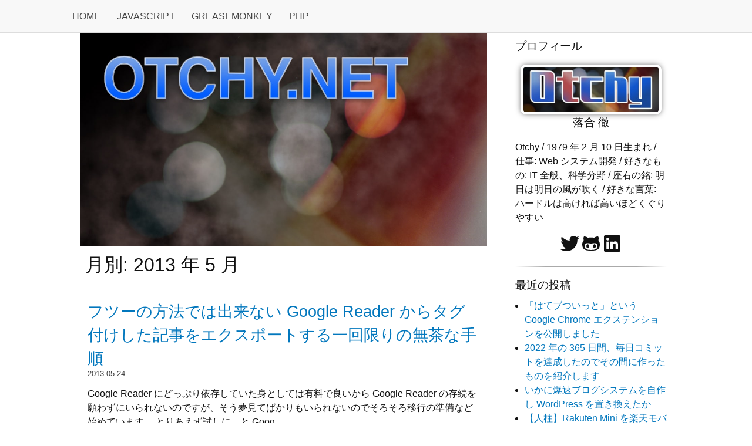

--- FILE ---
content_type: text/html; charset=utf-8
request_url: https://www.otchy.net/2013/05/
body_size: 9737
content:

<html lang=ja>
<head prefix="og: http://ogp.me/ns# fb: http://ogp.me/ns/fb# article: http://ogp.me/ns/article#">
<title>月別: 2013 年 5 月 - OTCHY.NET</title>
<script async src="https://www.googletagmanager.com/gtag/js?id=UA-5762897-3"></script>
<script>window.dataLayer=window.dataLayer||[];function gtag(){dataLayer.push(arguments);}gtag('js',new Date());gtag('config','UA-5762897-3');</script>
<meta name=viewport content="width=device-width,initial-scale=1">
<link rel=stylesheet href=/s/css/mini-otchy.min.css>
<style>:root{--back-color:#fff}h1 small,h2 small{font-size:.5em}dl{margin:var(--universal-margin)}table{border-collapse:collapse}table:not(.layout) td,table:not(.layout) th{border:solid 1px #999;padding:.2em .5em}th{background-color:#666;color:#fff}pre>code{padding:0;line-height:inherit;font-size:inherit}blockquote{overflow-wrap:break-word}.layout pre{margin:0;border:0}a[target=_blank]:not(.no-icon){background:url(/s/img/external-link.min.svg) no-repeat center right/.8em;padding-right:1em}main .body{padding:var(--universal-margin)}img.cover{aspect-ratio:120/63}.next,.prev{padding:0 1em;background-repeat:no-repeat;background-size:.8em}.prev{background-position:left center;text-align:left}.next{background-position:right center;text-align:right}.profile,.social-buttons{display:flex}.social-buttons>iframe{margin-right:4px}.social-buttons .facebook-share-button{width:112px;height:20px;border:0;overflow:hidden}.profile{flex-direction:column}.profile .name{font-size:1.2rem}.profile .name img{display:block;width:90%;margin:0 auto;border:solid 4px #fff;border-radius:10px;box-shadow:0 0 10px rgba(0,0,0,.5);max-width:320px}.copyright,.profile .name,.profile .social{text-align:center}.profile .social a:hover{text-decoration:none}.profile .social svg{width:32px;height:32px}.profile .social a:hover svg{transform:translate(0,-1px);filter:drop-shadow(0 2px 2px rgba(0,0,0,.5))}.profile .social svg path{fill:var(--fore-color)}.popular-hatebu .hatena-bookmark-count a{margin-left:.3rem;color:red;background:#fcc;font-size:.8rem;text-decoration:none}footer>div:first-child>div>h5{margin-bottom:0}footer>div:first-child>div>h5+*{margin-top:0;max-height:7rem;overflow:auto;list-style:none;padding-left:0}footer>div:first-child>div>h5+::before{bottom:-1px}footer>div:first-child>div>h5+::after,footer>div:first-child>div>h5+::before{display:block;content:"";position:sticky;width:100%;height:1px;box-shadow:0 0 6px #000}footer>div:first-child>div>h5+::before{top:-1px}footer>div:first-child>div>h5+::after{bottom:-1px}@media screen and (min-width:768px){.profile{flex-direction:row}.profile .name{min-width:160px}.profile .social{min-width:120px;align-self:center}.img-m{display:flex;justify-content:center}.img-m img{max-width:400px}}@media screen and (min-width:1280px){.profile{flex-direction:column}.profile .name,.profile .social{min-width:auto}}.aligncenter{clear:both;display:block;margin:0 auto}</style>
<link rel=icon type=image/png href="[data-uri]" sizes=16x16>
<link rel=icon type=image/png href=[data-uri] sizes=32x32>
<meta property=og:title content="月別: 2013 年 5 月">
<meta property=og:type content=article>
<meta property=og:url content=https://www.otchy.net/2013/05/ >
<meta property=og:image content=https://www.otchy.net/s/img/cover/default.jpg>
<meta property=og:site_name content=OTCHY.NET>
<meta property=og:description content=" フツーの方法では出来ない Google Reader からタグ付けした記事をエクスポートする一回限りの無茶な手順 2013-05-24 Google Reader にどっぷり依存していた身としては有料で良いから Google Reader…">
<meta property=fb:admins content=1716785578265>
<meta name=twitter:card content=summary_large_image>
<meta name=twitter:site content=@otchy>
<meta name=twitter:player content=@otchy>
</head>
<body>
<header class="sticky row">
<div class="col-sm-12 col-md-10 col-md-offset-1">
<a href=/ class=button>Home</a>
<a href=/javascript/ class=button>JavaScript</a>
<a href=/greasemonkey/ class=button>Greasemonkey</a>
<a href=/php/ class=button>PHP</a>
</div>
</header>
<div class=container>
<div class=row>
<div class="col-sm-12 col-md-10 col-lg-7 col-md-offset-1">
<main class=container>
<div class=row>
<div class=col-sm-12>
<img src=/s/img/cover/default.jpg class=cover>
</div>
</div>
<div class=row>
<div class=col-sm-12>
<h1>月別: 2013 年 5 月</h1>
<hr>
</div>
</div>
<div class=row>
<div class="col-sm-12 body">
<article>
<h2><a href=/20130524/export-tagged-articles-from-google-reader/ >フツーの方法では出来ない Google Reader からタグ付けした記事をエクスポートする一回限りの無茶な手順</a><small>2013-05-24</small></h2>
<p>
Google Reader にどっぷり依存していた身としては有料で良いから Google Reader の存続を願わずにいられないのですが、そう夢見てばかりもいられないのでそろそろ移行の準備など始めています。 とりあえず試しに、と Goog…
</p>
</article>
<article>
<hr>
<h2><a href=/20130523/move-ordered-url-bookmarklet/ >連番で終わっている URL の前後に移動するブックマークレット</a><small>2013-05-23</small></h2>
<p>
URL が連番で終わっているような構成のサイトでは、その前後にも類似した有用なページがある場合が多いです。 にも関わらず、前後に移動するリンクが用意されていないことがあるので、そういう時に便利なブックマークレットを書きました。 例えば、以下…
</p>
</article>
</div>
</div>
<div class=row>
<div class=col-sm-12>
<p class=social-buttons><script>document.write('<a href="https://b.hatena.ne.jp/entry/' + location.href + '" class="hatena-bookmark-button" data-hatena-bookmark-title="' + document.title + '" data-hatena-bookmark-layout="standard-balloon" data-hatena-bookmark-lang="ja" title="このエントリーをはてなブックマークに追加"><img src="https://b.st-hatena.com/images/entry-button/button-only@2x.png" alt="このエントリーをはてなブックマークに追加" width="20" height="20" style="border: none;" /></a>');</script><script src=https://b.st-hatena.com/js/bookmark_button.js charset=utf-8 async></script><a href=https://twitter.com/share class=twitter-share-button data-via=otchy>Tweet</a> <script>!function(d,s,id){var js,fjs=d.getElementsByTagName(s)[0],p=/^http:/.test(d.location)?'http':'https';if(!d.getElementById(id)){js=d.createElement(s);js.id=id;js.src=p+'://platform.twitter.com/widgets.js';fjs.parentNode.insertBefore(js,fjs);}}(document, 'script', 'twitter-wjs');</script><script>document.write('<iframe src="https://www.facebook.com/plugins/like.php?href=' + location.href + '&width=112&height=20&layout=button_count&action=like" class="facebook-share-button"></iframe>');</script></p>
</div>
</div>
<div class=row>
<div class=col-sm-12>
<hr>
</div>
</div>
</main>
</div>
<div class="col-sm-12 col-md-10 col-lg-3 col-md-offset-1 col-lg-offset-0">
<aside class=container>
<div class=row>
<div class=col-sm-12>
<h4>プロフィール</h4>
<div class=profile>
<p class=name>
<img src=/s/img/logo.jpg srcset="/s/img/logo.jpg, /s/img/logo@2x.jpg 2x">
落合 徹
</p>
<p class=bio>
Otchy / 1979 年 2 月 10 日生まれ / 仕事: Web システム開発 / 好きなもの: IT 全般、科学分野 / 座右の銘: 明日は明日の風が吹く / 好きな言葉: ハードルは高ければ高いほどくぐりやすい<br>
</p>
<p class=social>
<a class=no-icon target=_blank href=https://twitter.com/otchy>
<svg xmlns=http://www.w3.org/2000/svg viewBox="0 0 512 512"><!-- Font Awesome Free 5.15.2 by @fontawesome - https://fontawesome.com License - https://fontawesome.com/license/free (Icons: CC BY 4.0, Fonts: SIL OFL 1.1, Code: MIT License) --><path d="M459.37 151.716c.325 4.548.325 9.097.325 13.645 0 138.72-105.583 298.558-298.558 298.558-59.452 0-114.68-17.219-161.137-47.106 8.447.974 16.568 1.299 25.34 1.299 49.055 0 94.213-16.568 130.274-44.832-46.132-.975-84.792-31.188-98.112-72.772 6.498.974 12.995 1.624 19.818 1.624 9.421 0 18.843-1.3 27.614-3.573-48.081-9.747-84.143-51.98-84.143-102.985v-1.299c13.969 7.797 30.214 12.67 47.431 13.319-28.264-18.843-46.781-51.005-46.781-87.391 0-19.492 5.197-37.36 14.294-52.954 51.655 63.675 129.3 105.258 216.365 109.807-1.624-7.797-2.599-15.918-2.599-24.04 0-57.828 46.782-104.934 104.934-104.934 30.213 0 57.502 12.67 76.67 33.137 23.715-4.548 46.456-13.32 66.599-25.34-7.798 24.366-24.366 44.833-46.132 57.827 21.117-2.273 41.584-8.122 60.426-16.243-14.292 20.791-32.161 39.308-52.628 54.253z"/></svg>
</a>
<a class=no-icon target=_blank href=https://github.com/otchy210>
<svg xmlns=http://www.w3.org/2000/svg viewBox="0 0 480 512"><!-- Font Awesome Free 5.15.2 by @fontawesome - https://fontawesome.com License - https://fontawesome.com/license/free (Icons: CC BY 4.0, Fonts: SIL OFL 1.1, Code: MIT License) --><path d="M186.1 328.7c0 20.9-10.9 55.1-36.7 55.1s-36.7-34.2-36.7-55.1 10.9-55.1 36.7-55.1 36.7 34.2 36.7 55.1zM480 278.2c0 31.9-3.2 65.7-17.5 95-37.9 76.6-142.1 74.8-216.7 74.8-75.8 0-186.2 2.7-225.6-74.8-14.6-29-20.2-63.1-20.2-95 0-41.9 13.9-81.5 41.5-113.6-5.2-15.8-7.7-32.4-7.7-48.8 0-21.5 4.9-32.3 14.6-51.8 45.3 0 74.3 9 108.8 36 29-6.9 58.8-10 88.7-10 27 0 54.2 2.9 80.4 9.2 34-26.7 63-35.2 107.8-35.2 9.8 19.5 14.6 30.3 14.6 51.8 0 16.4-2.6 32.7-7.7 48.2 27.5 32.4 39 72.3 39 114.2zm-64.3 50.5c0-43.9-26.7-82.6-73.5-82.6-18.9 0-37 3.4-56 6-14.9 2.3-29.8 3.2-45.1 3.2-15.2 0-30.1-.9-45.1-3.2-18.7-2.6-37-6-56-6-46.8 0-73.5 38.7-73.5 82.6 0 87.8 80.4 101.3 150.4 101.3h48.2c70.3 0 150.6-13.4 150.6-101.3zm-82.6-55.1c-25.8 0-36.7 34.2-36.7 55.1s10.9 55.1 36.7 55.1 36.7-34.2 36.7-55.1-10.9-55.1-36.7-55.1z"/></svg>
</a>
<a class=no-icon target=_blank href=https://www.linkedin.com/in/otchy>
<svg xmlns=http://www.w3.org/2000/svg viewBox="0 0 448 512"><!-- Font Awesome Free 5.15.2 by @fontawesome - https://fontawesome.com License - https://fontawesome.com/license/free (Icons: CC BY 4.0, Fonts: SIL OFL 1.1, Code: MIT License) --><path d="M416 32H31.9C14.3 32 0 46.5 0 64.3v383.4C0 465.5 14.3 480 31.9 480H416c17.6 0 32-14.5 32-32.3V64.3c0-17.8-14.4-32.3-32-32.3zM135.4 416H69V202.2h66.5V416zm-33.2-243c-21.3 0-38.5-17.3-38.5-38.5S80.9 96 102.2 96c21.2 0 38.5 17.3 38.5 38.5 0 21.3-17.2 38.5-38.5 38.5zm282.1 243h-66.4V312c0-24.8-.5-56.7-34.5-56.7-34.6 0-39.9 27-39.9 54.9V416h-66.4V202.2h63.7v29.2h.9c8.9-16.8 30.6-34.5 62.9-34.5 67.2 0 79.7 44.3 79.7 101.9V416z"/></svg>
</a>
</p>
</div>
<hr>
</div>
</div>
<div class=row>
<div class="col-sm-12 col-md-6 col-lg-12">
<h4>最近の投稿</h4>
<ul>
<li><a href=/20230416/hatebu-twit-v1.0.1/ >「はてブついっと」という Google Chrome エクステンションを公開しました</a></li>
<li><a href=/20230101/at-least-one-comit-everyday/ >2022 年の 365 日間、毎日コミットを達成したのでその間に作ったものを紹介します</a></li>
<li><a href=/20221222/how-to-build-original-super-fast-blog-to-replace-wordpress/ >いかに爆速ブログシステムを自作し WordPress を置き換えたか</a></li>
<li><a href=/20210412/rakuten-mini-without-rakuten-mobile/ >【人柱】Rakuten Mini を楽天モバイルではない回線 (Y!mobile) で使う</a></li>
<li><a href=/20210315/my-own-blog-system/ >自作のブログシステムに OTCHY.NET を移行しました</a></li>
<li><a href=/20190921/visualization-of-libraries-and-museums-in-japan/ >東京とそれ以外の道府県における学習環境格差について都道府県別に図書館と博物館の数をビジュアライズして論じる</a></li>
<li><a href=/20161231/feedly-hatebu-chrome-extension-edition/ >Feedly をはてブ対応させる Chrome エクステンション</a></li>
<li><a href=/20161107/this-is-good-kindle-paperwhite-32gb-model/ >Kindle Paperwhite 32 GB を買った。これは良いものだ。</a></li>
<li><a href=/20160909/variety-of-saying-i-dont-know/ >英語で「分かりません」を伝えるときのバリエーション</a></li>
<li><a href=/20160829/wordpress-migration-from-centos-to-google-app-engine-for-free/ >CentOS で動いていた WordPress を Google App Engine 上で動かし無課金稼働させるまでのまとめ</a></li>
</ul>
</div>
<div class="col-sm-12 col-md-6 col-lg-12">
<h4>はてブ人気エントリ</h4>
<div class=popular-hatebu></div>
</div>
</div>
<div class=row>
<div class="col-sm-12 col-md-6 col-lg-12">
<h4>自サイト・ツール</h4>
<ul>
<li><a href=https://www.webcomicranking.com/ target=_blank>(旧) Web Comic Ranking</a></li>
<li><a href=http://viewer.webcomicranking.com/ target=_blank>WCR Comic Viewer</a></li>
<li><a href=http://fukidashi-talk.otchy.net/ target=_blank>フキダシトーク</a></li>
<li><a href=http://cronbuilder.otchy.net/ target=_blank>Cron Builder</a></li>
<li><a href=http://nut.otchy.net/ target=_blank>数値単位変換</a></li>
<li><a href=http://tacj2011.otchy.net/ target=_blank>Tech Advent Calendar Japan 2011</a></li>
<li><a href=http://selectart.otchy.net/ target=_blank>Select Art</a></li>
<li><a href=https://scalable-dots.otchy.net/ target=_blank>ScalableDots</a></li>
</ul>
</div>
<div class="col-sm-12 col-md-6 col-lg-12">
<h4>外部関連サイト</h4>
<ul>
<li><a href=https://qiita.com/otchy/ target=_blank>Qiita[キータ]</a></li>
<li><a href=https://note.com/otchy/ target=_blank>note</a></li>
</ul>
</div>
</div>
</aside>
</div>
</div>
</div>
<footer class=container>
<div class=row>
<div class="col-sm-12 col-md-3 col-md-offset-1">
<h5>アーカイブ</h5>
<ul>
<li><a href=/2023/04/ >2023 年 4 月</a></li>
<li><a href=/2023/01/ >2023 年 1 月</a></li>
<li><a href=/2022/12/ >2022 年 12 月</a></li>
<li><a href=/2021/04/ >2021 年 4 月</a></li>
<li><a href=/2021/03/ >2021 年 3 月</a></li>
<li><a href=/2019/09/ >2019 年 9 月</a></li>
<li><a href=/2016/12/ >2016 年 12 月</a></li>
<li><a href=/2016/11/ >2016 年 11 月</a></li>
<li><a href=/2016/09/ >2016 年 9 月</a></li>
<li><a href=/2016/08/ >2016 年 8 月</a></li>
<li><a href=/2016/07/ >2016 年 7 月</a></li>
<li><a href=/2016/03/ >2016 年 3 月</a></li>
<li><a href=/2014/12/ >2014 年 12 月</a></li>
<li><a href=/2014/10/ >2014 年 10 月</a></li>
<li><a href=/2013/12/ >2013 年 12 月</a></li>
<li><a href=/2013/07/ >2013 年 7 月</a></li>
<li><a href=/2013/06/ >2013 年 6 月</a></li>
<li><a href=/2013/05/ >2013 年 5 月</a></li>
<li><a href=/2013/04/ >2013 年 4 月</a></li>
<li><a href=/2012/09/ >2012 年 9 月</a></li>
<li><a href=/2012/06/ >2012 年 6 月</a></li>
<li><a href=/2012/05/ >2012 年 5 月</a></li>
<li><a href=/2012/03/ >2012 年 3 月</a></li>
<li><a href=/2012/02/ >2012 年 2 月</a></li>
<li><a href=/2012/01/ >2012 年 1 月</a></li>
<li><a href=/2011/12/ >2011 年 12 月</a></li>
<li><a href=/2011/11/ >2011 年 11 月</a></li>
<li><a href=/2011/10/ >2011 年 10 月</a></li>
<li><a href=/2011/09/ >2011 年 9 月</a></li>
<li><a href=/2011/08/ >2011 年 8 月</a></li>
<li><a href=/2011/07/ >2011 年 7 月</a></li>
<li><a href=/2011/06/ >2011 年 6 月</a></li>
<li><a href=/2011/05/ >2011 年 5 月</a></li>
<li><a href=/2011/02/ >2011 年 2 月</a></li>
<li><a href=/2011/01/ >2011 年 1 月</a></li>
<li><a href=/2010/11/ >2010 年 11 月</a></li>
<li><a href=/2010/10/ >2010 年 10 月</a></li>
<li><a href=/2010/09/ >2010 年 9 月</a></li>
<li><a href=/2010/08/ >2010 年 8 月</a></li>
<li><a href=/2010/06/ >2010 年 6 月</a></li>
<li><a href=/2010/03/ >2010 年 3 月</a></li>
<li><a href=/2010/02/ >2010 年 2 月</a></li>
<li><a href=/2010/01/ >2010 年 1 月</a></li>
<li><a href=/2009/12/ >2009 年 12 月</a></li>
<li><a href=/2009/11/ >2009 年 11 月</a></li>
<li><a href=/2009/10/ >2009 年 10 月</a></li>
<li><a href=/2009/09/ >2009 年 9 月</a></li>
<li><a href=/2009/08/ >2009 年 8 月</a></li>
<li><a href=/2009/07/ >2009 年 7 月</a></li>
<li><a href=/2009/06/ >2009 年 6 月</a></li>
<li><a href=/2009/05/ >2009 年 5 月</a></li>
<li><a href=/2009/04/ >2009 年 4 月</a></li>
<li><a href=/2009/03/ >2009 年 3 月</a></li>
<li><a href=/2009/02/ >2009 年 2 月</a></li>
<li><a href=/2009/01/ >2009 年 1 月</a></li>
<li><a href=/2008/12/ >2008 年 12 月</a></li>
</ul>
</div>
<div class="col-sm-12 col-md-3">
<h5>カテゴリ</h5>
<ul>
<li><a href=/category/business/ >Business</a></li>
<li><a href=/category/dev/ >Development</a></li>
<li><a href=/category/english/ >English</a></li>
<li><a href=/category/info/ >Information</a></li>
<li><a href=/category/lifehack/ >Lifehack</a></li>
<li><a href=/category/lifestyle/ >Lifestyle</a></li>
<li><a href=/category/science/ >Science</a></li>
<li><a href=/category/tech/ >Technology</a></li>
<li><a href=/category/webcomic/ >Webcomic</a></li>
</ul>
</div>
<div class="col-sm-12 col-md-4">
<h5>タグ</h5>
<p><a href=/tag/javascript/ >javascript</a>
<a href=/tag/twitter/ >twitter</a>
<a href=/tag/greasemonkey/ >greasemonkey</a>
<a href=/tag/bookmarklet/ >bookmarklet</a>
<a href=/tag/hatebu/ >はてブ</a>
<a href=/tag/gae/ >gae</a>
<a href=/tag/jquery/ >jquery</a>
<a href=/tag/perl/ >perl</a>
<a href=/tag/css/ >css</a>
<a href=/tag/google/ >google</a>
<a href=/tag/html/ >html</a>
<a href=/tag/iphone/ >iphone</a>
<a href=/tag/wordpress/ >wordpress</a>
<a href=/tag/chrome/ >chrome</a>
<a href=/tag/eclipse/ >eclipse</a>
<a href=/tag/java/ >java</a>
<a href=/tag/php/ >php</a>
<a href=/tag/excel/ >excel</a>
<a href=/tag/usb/ >usb</a>
<a href=/tag/utf-8/ >utf-8</a>
<a href=/tag/dio/ >dio</a>
<a href=/tag/firefox/ >firefox</a>
<a href=/tag/git/ >git</a>
<a href=/tag/gmail/ >gmail</a>
<a href=/tag/jojo/ >jojo</a>
<a href=/tag/linux/ >linux</a>
<a href=/tag/mobile/ >mobile</a>
<a href=/tag/mysql/ >mysql</a>
<a href=/tag/synergy/ >synergy</a>
<a href=/tag/userscript/ >userscript</a>
<a href=/tag/windows/ >windows</a>
<a href=/tag/zen-coding/ >zen-coding</a>
<a href=/tag/service/ >Service</a>
<a href=/tag/ajaxplorer/ >ajaxplorer</a>
<a href=/tag/amazon/ >amazon</a>
<a href=/tag/animation/ >animation</a>
<a href=/tag/api/ >api</a>
<a href=/tag/backup/ >backup</a>
<a href=/tag/blank/ >blank</a>
<a href=/tag/canvas/ >canvas</a>
<a href=/tag/dump/ >dump</a>
<a href=/tag/eco/ >eco</a>
<a href=/tag/ecode/ >ecode</a>
<a href=/tag/ecoder/ >ecoder</a>
<a href=/tag/extension/ >extension</a>
<a href=/tag/facebook/ >facebook</a>
<a href=/tag/feedly/ >feedly</a>
<a href=/tag/float/ >float</a>
<a href=/tag/gamemeter/ >gamemeter</a>
<a href=/tag/gui/ >gui</a>
<a href=/tag/html5/ >html5</a>
<a href=/tag/icon/ >icon</a>
<a href=/tag/ie/ >ie</a>
<a href=/tag/ie6/ >ie6</a>
<a href=/tag/igoogle/ >igoogle</a>
<a href=/tag/ios/ >ios</a>
<a href=/tag/ip/ >ip</a>
<a href=/tag/kindle/ >kindle</a>
<a href=/tag/link/ >link</a>
<a href=/tag/macos/ >macos</a>
<a href=/tag/mmc/ >mmc</a>
<a href=/tag/nat/ >nat</a>
<a href=/tag/network/ >network</a>
<a href=/tag/oauth/ >oauth</a>
<a href=/tag/os/ >os</a>
<a href=/tag/photoshop/ >photoshop</a>
<a href=/tag/png/ >png</a>
<a href=/tag/rss/ >rss</a>
<a href=/tag/seo/ >seo</a>
<a href=/tag/svn/ >svn</a>
<a href=/tag/tag/ >tag</a>
<a href=/tag/tinyurl/ >tinyurl</a>
<a href=/tag/tumblr/ >tumblr</a>
<a href=/tag/tutorial/ >tutorial</a>
<a href=/tag/vbs/ >vbs</a>
<a href=/tag/xpath/ >xpath</a>
<a href=/tag/career/ >キャリア</a>
<a href=/tag/display/ >ディスプレイ</a>
<a href=/tag/nikodou/ >ニコ動</a>
<a href=/tag/vcs/ >バージョン管理システム</a>
<a href=/tag/remote-computer/ >リモートコンピュータ</a>
<a href=/tag/search-engine/ >検索エンジン</a>
<a href=/tag/resolution/ >解像度</a>
<a href=/tag/cold/ >風邪</a></p>
</div>
</div>
<div class=row>
<div class=col-sm-12>
<hr>
</div>
</div>
<div class=row>
<div class="col-sm-12 col-md-10 col-md-offset-1">
<p class=copyright>
Copyright © OTCHY.NET authored by <a class=no-icon href=https://twitter.com/otchy target=_blank>@otchy</a>
</p>
</div>
</div>
</footer>
<div id=hatebu-widget-loader style="display: none">
<script src=//b.hatena.ne.jp/js/widget.js></script>
<script>(()=>{var o=document.getElementById("hatebu-widget-loader");let a=0;const e=new MutationObserver(e=>{e.forEach(e=>{Array.from(e.addedNodes).forEach(e=>{if("LI"===e.tagName&&a++,12===a){const t=document.getElementById("hatena-bookmark-widget0");e=t.querySelector(".hatena-bookmark-widget-body");document.querySelector(".popular-hatebu").appendChild(e),document.body.removeChild(o)}})})});e.observe(o,{childList:!0,subtree:!0}),Object.entries({url:"https://www.otchy.net/",sort:"count",num:12,theme:"notheme"}).forEach(([e,t])=>{Hatena.BookmarkWidget[e]=t}),Hatena.BookmarkWidget.load()})();</script>
</div>
<script>Array.from(document.getElementsByTagName("a")).forEach(t=>{const e=t.getAttribute("href");e&&e.startsWith("http")&&(t.getAttribute("target")||t.setAttribute("target","_blank"))});</script>
</body>
</html>


--- FILE ---
content_type: text/javascript
request_url: https://b.hatena.ne.jp/entrylist/json?callback=Hatena.BookmarkWidget.callbacks[0]&url=https%3A%2F%2Fwww.otchy.net%2F&sort=count
body_size: 696
content:
Hatena.BookmarkWidget.callbacks[0]([{"link":"https://www.otchy.net/20111122/html5-iphone-local-webapp/","count":"988","title":"HTML5 \u3067\u4f5c\u308b iPhone \u30ed\u30fc\u30ab\u30eb Web \u30a2\u30d7\u30ea\u5165\u9580"},{"count":"257","link":"https://www.otchy.net/20111109/1cc-v1/","title":"iPhone \u306e\u8a2d\u5b9a\u753b\u9762\u3078\u306e\u30b7\u30e7\u30fc\u30c8\u30ab\u30c3\u30c8\u3092\u7121\u6599\u3067\u7c21\u5358\u306b\u4f5c\u6210\u3059\u308b\u30b5\u30fc\u30d3\u30b9"},{"count":"155","link":"https://www.otchy.net/20120106/tacj2011-finished/","title":"\u4eca\u3053\u305d\u307e\u3068\u3081\u8aad\u307f\uff01\u6280\u8853\u7cfb\u30a2\u30c9\u30d9\u30f3\u30c8\u30ab\u30ec\u30f3\u30c0\u30fc\u7dcf\u307e\u3068\u3081 2011\u3010\u5b8c\u7d50\u3011"},{"title":"Feedly \u79fb\u884c\u8a18\u5ff5\u3001Feedly \u3092\u306f\u3066\u30d6\u5bfe\u5fdc\u3055\u305b\u308b\u30e6\u30fc\u30b6\u30fc\u30b9\u30af\u30ea\u30d7\u30c8","link":"https://www.otchy.net/20130606/feedly-hatebu/","count":"152"},{"title":"Twitter \u30dc\u30c3\u30c8\u306e\u4f5c\u308a\u65b9 Perl \u7de8 (1) OTCHY.NET","count":"133","link":"https://www.otchy.net/20090629/making-of-twitter-bot-1/"},{"title":"Select Art - \u9078\u629e\u53cd\u8ee2\u3059\u308b\u3068\u753b\u50cf\u304c\u51fa\u3066\u304f\u308b\u30b8\u30a7\u30cd\u30ec\u30fc\u30bf","count":"109","link":"http://www.otchy.net/selectart/"},{"link":"https://www.otchy.net/20100127/twitmgr-151-hadreleased/","count":"109","title":"TwitMgr - Twitter \u3092\u5206\u6790\u3057\u3066\u30b9\u30d1\u30e0\u30d5\u30a9\u30ed\u30fc\u3092\u307e\u3068\u3081\u3066\u30d6\u30ed\u30c3\u30af"},{"count":"105","link":"https://www.otchy.net/greasemonkey/hatebu-with-twitter/","title":"\u306f\u3066\u30d6 with Twitter"},{"link":"https://www.otchy.net/javascript/tablefix/","count":"100","title":"jquery.tablefix.js"},{"link":"http://www.otchy.net/tacj2011/","count":"68","title":"Dvorak Advent Calendar 2011"}]);